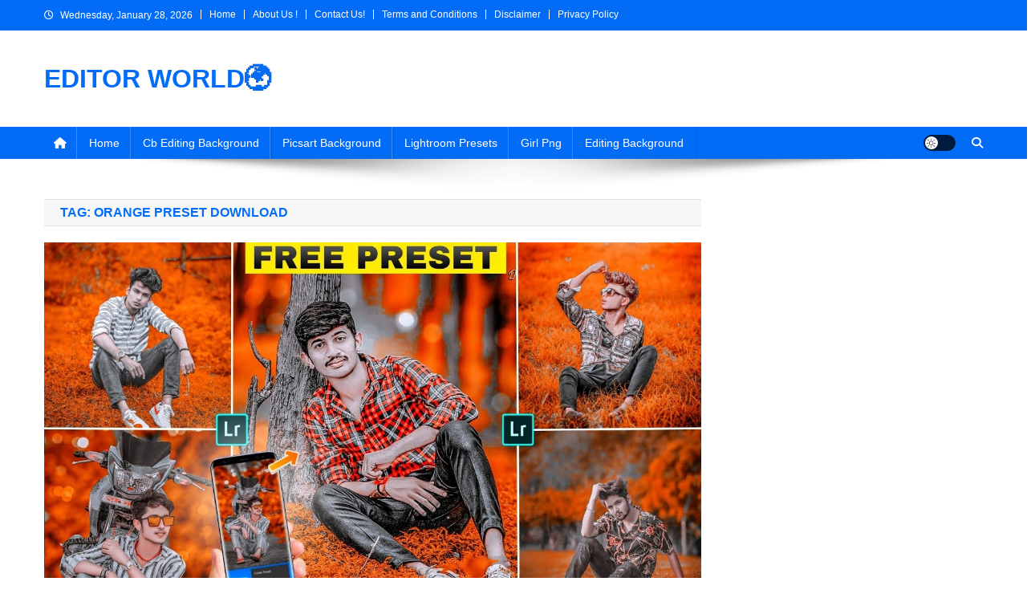

--- FILE ---
content_type: text/html; charset=UTF-8
request_url: https://pabitraeditography.com/tag/orange-preset-download/
body_size: 16167
content:
<!doctype html><html lang="en-US"><head><script data-no-optimize="1">var litespeed_docref=sessionStorage.getItem("litespeed_docref");litespeed_docref&&(Object.defineProperty(document,"referrer",{get:function(){return litespeed_docref}}),sessionStorage.removeItem("litespeed_docref"));</script> <meta charset="UTF-8"><meta name="viewport" content="width=device-width, initial-scale=1"><link rel="profile" href="http://gmpg.org/xfn/11"><meta name='robots' content='index, follow, max-image-preview:large, max-snippet:-1, max-video-preview:-1' /><title>orange preset download Archives - EDITOR WORLD🌍</title><link rel="canonical" href="https://pabitraeditography.com/tag/orange-preset-download/" /><meta property="og:locale" content="en_US" /><meta property="og:type" content="article" /><meta property="og:title" content="orange preset download Archives - EDITOR WORLD🌍" /><meta property="og:url" content="https://pabitraeditography.com/tag/orange-preset-download/" /><meta property="og:site_name" content="EDITOR WORLD🌍" /><meta name="twitter:card" content="summary_large_image" /> <script type="application/ld+json" class="yoast-schema-graph">{"@context":"https://schema.org","@graph":[{"@type":"CollectionPage","@id":"https://pabitraeditography.com/tag/orange-preset-download/","url":"https://pabitraeditography.com/tag/orange-preset-download/","name":"orange preset download Archives - EDITOR WORLD🌍","isPartOf":{"@id":"https://pabitraeditography.com/#website"},"primaryImageOfPage":{"@id":"https://pabitraeditography.com/tag/orange-preset-download/#primaryimage"},"image":{"@id":"https://pabitraeditography.com/tag/orange-preset-download/#primaryimage"},"thumbnailUrl":"https://pabitraeditography.com/wp-content/uploads/2022/05/SOFT-ORANGE-THUMB...-1.jpeg","breadcrumb":{"@id":"https://pabitraeditography.com/tag/orange-preset-download/#breadcrumb"},"inLanguage":"en-US"},{"@type":"ImageObject","inLanguage":"en-US","@id":"https://pabitraeditography.com/tag/orange-preset-download/#primaryimage","url":"https://pabitraeditography.com/wp-content/uploads/2022/05/SOFT-ORANGE-THUMB...-1.jpeg","contentUrl":"https://pabitraeditography.com/wp-content/uploads/2022/05/SOFT-ORANGE-THUMB...-1.jpeg","width":1280,"height":720,"caption":"Lightroom Soft Orange Free Preset Download"},{"@type":"BreadcrumbList","@id":"https://pabitraeditography.com/tag/orange-preset-download/#breadcrumb","itemListElement":[{"@type":"ListItem","position":1,"name":"Home","item":"https://pabitraeditography.com/"},{"@type":"ListItem","position":2,"name":"orange preset download"}]},{"@type":"WebSite","@id":"https://pabitraeditography.com/#website","url":"https://pabitraeditography.com/","name":"EDITOR WORLD🌍","description":"","publisher":{"@id":"https://pabitraeditography.com/#/schema/person/c930667f8ab903bb9c6906bbe260a17b"},"potentialAction":[{"@type":"SearchAction","target":{"@type":"EntryPoint","urlTemplate":"https://pabitraeditography.com/?s={search_term_string}"},"query-input":{"@type":"PropertyValueSpecification","valueRequired":true,"valueName":"search_term_string"}}],"inLanguage":"en-US"},{"@type":["Person","Organization"],"@id":"https://pabitraeditography.com/#/schema/person/c930667f8ab903bb9c6906bbe260a17b","name":"PABITRA","image":{"@type":"ImageObject","inLanguage":"en-US","@id":"https://pabitraeditography.com/#/schema/person/image/","url":"https://pabitraeditography.com/wp-content/uploads/2022/02/PicsArt_05-04-06.44.25-e1644317558794.png","contentUrl":"https://pabitraeditography.com/wp-content/uploads/2022/02/PicsArt_05-04-06.44.25-e1644317558794.png","width":963,"height":853,"caption":"PABITRA"},"logo":{"@id":"https://pabitraeditography.com/#/schema/person/image/"},"sameAs":["https://pabitraeditography.com"]}]}</script> <link rel='dns-prefetch' href='//www.googletagmanager.com' /><link rel='dns-prefetch' href='//fonts.googleapis.com' /><link rel='dns-prefetch' href='//pagead2.googlesyndication.com' /><link rel="alternate" type="application/rss+xml" title="EDITOR WORLD🌍 &raquo; Feed" href="https://pabitraeditography.com/feed/" /><link rel="alternate" type="application/rss+xml" title="EDITOR WORLD🌍 &raquo; Comments Feed" href="https://pabitraeditography.com/comments/feed/" /><link rel="alternate" type="application/rss+xml" title="EDITOR WORLD🌍 &raquo; orange preset download Tag Feed" href="https://pabitraeditography.com/tag/orange-preset-download/feed/" /><style id='wp-img-auto-sizes-contain-inline-css' type='text/css'>img:is([sizes=auto i],[sizes^="auto," i]){contain-intrinsic-size:3000px 1500px}
/*# sourceURL=wp-img-auto-sizes-contain-inline-css */</style><link data-optimized="2" rel="stylesheet" href="https://pabitraeditography.com/wp-content/litespeed/css/b61b3c6f55609dc3198cdde70b56d229.css?ver=2398f" /><style id='wp-block-heading-inline-css' type='text/css'>h1:where(.wp-block-heading).has-background,h2:where(.wp-block-heading).has-background,h3:where(.wp-block-heading).has-background,h4:where(.wp-block-heading).has-background,h5:where(.wp-block-heading).has-background,h6:where(.wp-block-heading).has-background{padding:1.25em 2.375em}h1.has-text-align-left[style*=writing-mode]:where([style*=vertical-lr]),h1.has-text-align-right[style*=writing-mode]:where([style*=vertical-rl]),h2.has-text-align-left[style*=writing-mode]:where([style*=vertical-lr]),h2.has-text-align-right[style*=writing-mode]:where([style*=vertical-rl]),h3.has-text-align-left[style*=writing-mode]:where([style*=vertical-lr]),h3.has-text-align-right[style*=writing-mode]:where([style*=vertical-rl]),h4.has-text-align-left[style*=writing-mode]:where([style*=vertical-lr]),h4.has-text-align-right[style*=writing-mode]:where([style*=vertical-rl]),h5.has-text-align-left[style*=writing-mode]:where([style*=vertical-lr]),h5.has-text-align-right[style*=writing-mode]:where([style*=vertical-rl]),h6.has-text-align-left[style*=writing-mode]:where([style*=vertical-lr]),h6.has-text-align-right[style*=writing-mode]:where([style*=vertical-rl]){rotate:180deg}
/*# sourceURL=https://pabitraeditography.com/wp-includes/blocks/heading/style.min.css */</style><style id='wp-block-paragraph-inline-css' type='text/css'>.is-small-text{font-size:.875em}.is-regular-text{font-size:1em}.is-large-text{font-size:2.25em}.is-larger-text{font-size:3em}.has-drop-cap:not(:focus):first-letter{float:left;font-size:8.4em;font-style:normal;font-weight:100;line-height:.68;margin:.05em .1em 0 0;text-transform:uppercase}body.rtl .has-drop-cap:not(:focus):first-letter{float:none;margin-left:.1em}p.has-drop-cap.has-background{overflow:hidden}:root :where(p.has-background){padding:1.25em 2.375em}:where(p.has-text-color:not(.has-link-color)) a{color:inherit}p.has-text-align-left[style*="writing-mode:vertical-lr"],p.has-text-align-right[style*="writing-mode:vertical-rl"]{rotate:180deg}
/*# sourceURL=https://pabitraeditography.com/wp-includes/blocks/paragraph/style.min.css */</style><style id='wp-block-table-inline-css' type='text/css'>.wp-block-table{overflow-x:auto}.wp-block-table table{border-collapse:collapse;width:100%}.wp-block-table thead{border-bottom:3px solid}.wp-block-table tfoot{border-top:3px solid}.wp-block-table td,.wp-block-table th{border:1px solid;padding:.5em}.wp-block-table .has-fixed-layout{table-layout:fixed;width:100%}.wp-block-table .has-fixed-layout td,.wp-block-table .has-fixed-layout th{word-break:break-word}.wp-block-table.aligncenter,.wp-block-table.alignleft,.wp-block-table.alignright{display:table;width:auto}.wp-block-table.aligncenter td,.wp-block-table.aligncenter th,.wp-block-table.alignleft td,.wp-block-table.alignleft th,.wp-block-table.alignright td,.wp-block-table.alignright th{word-break:break-word}.wp-block-table .has-subtle-light-gray-background-color{background-color:#f3f4f5}.wp-block-table .has-subtle-pale-green-background-color{background-color:#e9fbe5}.wp-block-table .has-subtle-pale-blue-background-color{background-color:#e7f5fe}.wp-block-table .has-subtle-pale-pink-background-color{background-color:#fcf0ef}.wp-block-table.is-style-stripes{background-color:initial;border-collapse:inherit;border-spacing:0}.wp-block-table.is-style-stripes tbody tr:nth-child(odd){background-color:#f0f0f0}.wp-block-table.is-style-stripes.has-subtle-light-gray-background-color tbody tr:nth-child(odd){background-color:#f3f4f5}.wp-block-table.is-style-stripes.has-subtle-pale-green-background-color tbody tr:nth-child(odd){background-color:#e9fbe5}.wp-block-table.is-style-stripes.has-subtle-pale-blue-background-color tbody tr:nth-child(odd){background-color:#e7f5fe}.wp-block-table.is-style-stripes.has-subtle-pale-pink-background-color tbody tr:nth-child(odd){background-color:#fcf0ef}.wp-block-table.is-style-stripes td,.wp-block-table.is-style-stripes th{border-color:#0000}.wp-block-table.is-style-stripes{border-bottom:1px solid #f0f0f0}.wp-block-table .has-border-color td,.wp-block-table .has-border-color th,.wp-block-table .has-border-color tr,.wp-block-table .has-border-color>*{border-color:inherit}.wp-block-table table[style*=border-top-color] tr:first-child,.wp-block-table table[style*=border-top-color] tr:first-child td,.wp-block-table table[style*=border-top-color] tr:first-child th,.wp-block-table table[style*=border-top-color]>*,.wp-block-table table[style*=border-top-color]>* td,.wp-block-table table[style*=border-top-color]>* th{border-top-color:inherit}.wp-block-table table[style*=border-top-color] tr:not(:first-child){border-top-color:initial}.wp-block-table table[style*=border-right-color] td:last-child,.wp-block-table table[style*=border-right-color] th,.wp-block-table table[style*=border-right-color] tr,.wp-block-table table[style*=border-right-color]>*{border-right-color:inherit}.wp-block-table table[style*=border-bottom-color] tr:last-child,.wp-block-table table[style*=border-bottom-color] tr:last-child td,.wp-block-table table[style*=border-bottom-color] tr:last-child th,.wp-block-table table[style*=border-bottom-color]>*,.wp-block-table table[style*=border-bottom-color]>* td,.wp-block-table table[style*=border-bottom-color]>* th{border-bottom-color:inherit}.wp-block-table table[style*=border-bottom-color] tr:not(:last-child){border-bottom-color:initial}.wp-block-table table[style*=border-left-color] td:first-child,.wp-block-table table[style*=border-left-color] th,.wp-block-table table[style*=border-left-color] tr,.wp-block-table table[style*=border-left-color]>*{border-left-color:inherit}.wp-block-table table[style*=border-style] td,.wp-block-table table[style*=border-style] th,.wp-block-table table[style*=border-style] tr,.wp-block-table table[style*=border-style]>*{border-style:inherit}.wp-block-table table[style*=border-width] td,.wp-block-table table[style*=border-width] th,.wp-block-table table[style*=border-width] tr,.wp-block-table table[style*=border-width]>*{border-style:inherit;border-width:inherit}
/*# sourceURL=https://pabitraeditography.com/wp-includes/blocks/table/style.min.css */</style><style id='global-styles-inline-css' type='text/css'>:root{--wp--preset--aspect-ratio--square: 1;--wp--preset--aspect-ratio--4-3: 4/3;--wp--preset--aspect-ratio--3-4: 3/4;--wp--preset--aspect-ratio--3-2: 3/2;--wp--preset--aspect-ratio--2-3: 2/3;--wp--preset--aspect-ratio--16-9: 16/9;--wp--preset--aspect-ratio--9-16: 9/16;--wp--preset--color--black: #000000;--wp--preset--color--cyan-bluish-gray: #abb8c3;--wp--preset--color--white: #ffffff;--wp--preset--color--pale-pink: #f78da7;--wp--preset--color--vivid-red: #cf2e2e;--wp--preset--color--luminous-vivid-orange: #ff6900;--wp--preset--color--luminous-vivid-amber: #fcb900;--wp--preset--color--light-green-cyan: #7bdcb5;--wp--preset--color--vivid-green-cyan: #00d084;--wp--preset--color--pale-cyan-blue: #8ed1fc;--wp--preset--color--vivid-cyan-blue: #0693e3;--wp--preset--color--vivid-purple: #9b51e0;--wp--preset--gradient--vivid-cyan-blue-to-vivid-purple: linear-gradient(135deg,rgb(6,147,227) 0%,rgb(155,81,224) 100%);--wp--preset--gradient--light-green-cyan-to-vivid-green-cyan: linear-gradient(135deg,rgb(122,220,180) 0%,rgb(0,208,130) 100%);--wp--preset--gradient--luminous-vivid-amber-to-luminous-vivid-orange: linear-gradient(135deg,rgb(252,185,0) 0%,rgb(255,105,0) 100%);--wp--preset--gradient--luminous-vivid-orange-to-vivid-red: linear-gradient(135deg,rgb(255,105,0) 0%,rgb(207,46,46) 100%);--wp--preset--gradient--very-light-gray-to-cyan-bluish-gray: linear-gradient(135deg,rgb(238,238,238) 0%,rgb(169,184,195) 100%);--wp--preset--gradient--cool-to-warm-spectrum: linear-gradient(135deg,rgb(74,234,220) 0%,rgb(151,120,209) 20%,rgb(207,42,186) 40%,rgb(238,44,130) 60%,rgb(251,105,98) 80%,rgb(254,248,76) 100%);--wp--preset--gradient--blush-light-purple: linear-gradient(135deg,rgb(255,206,236) 0%,rgb(152,150,240) 100%);--wp--preset--gradient--blush-bordeaux: linear-gradient(135deg,rgb(254,205,165) 0%,rgb(254,45,45) 50%,rgb(107,0,62) 100%);--wp--preset--gradient--luminous-dusk: linear-gradient(135deg,rgb(255,203,112) 0%,rgb(199,81,192) 50%,rgb(65,88,208) 100%);--wp--preset--gradient--pale-ocean: linear-gradient(135deg,rgb(255,245,203) 0%,rgb(182,227,212) 50%,rgb(51,167,181) 100%);--wp--preset--gradient--electric-grass: linear-gradient(135deg,rgb(202,248,128) 0%,rgb(113,206,126) 100%);--wp--preset--gradient--midnight: linear-gradient(135deg,rgb(2,3,129) 0%,rgb(40,116,252) 100%);--wp--preset--font-size--small: 13px;--wp--preset--font-size--medium: 20px;--wp--preset--font-size--large: 36px;--wp--preset--font-size--x-large: 42px;--wp--preset--spacing--20: 0.44rem;--wp--preset--spacing--30: 0.67rem;--wp--preset--spacing--40: 1rem;--wp--preset--spacing--50: 1.5rem;--wp--preset--spacing--60: 2.25rem;--wp--preset--spacing--70: 3.38rem;--wp--preset--spacing--80: 5.06rem;--wp--preset--shadow--natural: 6px 6px 9px rgba(0, 0, 0, 0.2);--wp--preset--shadow--deep: 12px 12px 50px rgba(0, 0, 0, 0.4);--wp--preset--shadow--sharp: 6px 6px 0px rgba(0, 0, 0, 0.2);--wp--preset--shadow--outlined: 6px 6px 0px -3px rgb(255, 255, 255), 6px 6px rgb(0, 0, 0);--wp--preset--shadow--crisp: 6px 6px 0px rgb(0, 0, 0);}:where(.is-layout-flex){gap: 0.5em;}:where(.is-layout-grid){gap: 0.5em;}body .is-layout-flex{display: flex;}.is-layout-flex{flex-wrap: wrap;align-items: center;}.is-layout-flex > :is(*, div){margin: 0;}body .is-layout-grid{display: grid;}.is-layout-grid > :is(*, div){margin: 0;}:where(.wp-block-columns.is-layout-flex){gap: 2em;}:where(.wp-block-columns.is-layout-grid){gap: 2em;}:where(.wp-block-post-template.is-layout-flex){gap: 1.25em;}:where(.wp-block-post-template.is-layout-grid){gap: 1.25em;}.has-black-color{color: var(--wp--preset--color--black) !important;}.has-cyan-bluish-gray-color{color: var(--wp--preset--color--cyan-bluish-gray) !important;}.has-white-color{color: var(--wp--preset--color--white) !important;}.has-pale-pink-color{color: var(--wp--preset--color--pale-pink) !important;}.has-vivid-red-color{color: var(--wp--preset--color--vivid-red) !important;}.has-luminous-vivid-orange-color{color: var(--wp--preset--color--luminous-vivid-orange) !important;}.has-luminous-vivid-amber-color{color: var(--wp--preset--color--luminous-vivid-amber) !important;}.has-light-green-cyan-color{color: var(--wp--preset--color--light-green-cyan) !important;}.has-vivid-green-cyan-color{color: var(--wp--preset--color--vivid-green-cyan) !important;}.has-pale-cyan-blue-color{color: var(--wp--preset--color--pale-cyan-blue) !important;}.has-vivid-cyan-blue-color{color: var(--wp--preset--color--vivid-cyan-blue) !important;}.has-vivid-purple-color{color: var(--wp--preset--color--vivid-purple) !important;}.has-black-background-color{background-color: var(--wp--preset--color--black) !important;}.has-cyan-bluish-gray-background-color{background-color: var(--wp--preset--color--cyan-bluish-gray) !important;}.has-white-background-color{background-color: var(--wp--preset--color--white) !important;}.has-pale-pink-background-color{background-color: var(--wp--preset--color--pale-pink) !important;}.has-vivid-red-background-color{background-color: var(--wp--preset--color--vivid-red) !important;}.has-luminous-vivid-orange-background-color{background-color: var(--wp--preset--color--luminous-vivid-orange) !important;}.has-luminous-vivid-amber-background-color{background-color: var(--wp--preset--color--luminous-vivid-amber) !important;}.has-light-green-cyan-background-color{background-color: var(--wp--preset--color--light-green-cyan) !important;}.has-vivid-green-cyan-background-color{background-color: var(--wp--preset--color--vivid-green-cyan) !important;}.has-pale-cyan-blue-background-color{background-color: var(--wp--preset--color--pale-cyan-blue) !important;}.has-vivid-cyan-blue-background-color{background-color: var(--wp--preset--color--vivid-cyan-blue) !important;}.has-vivid-purple-background-color{background-color: var(--wp--preset--color--vivid-purple) !important;}.has-black-border-color{border-color: var(--wp--preset--color--black) !important;}.has-cyan-bluish-gray-border-color{border-color: var(--wp--preset--color--cyan-bluish-gray) !important;}.has-white-border-color{border-color: var(--wp--preset--color--white) !important;}.has-pale-pink-border-color{border-color: var(--wp--preset--color--pale-pink) !important;}.has-vivid-red-border-color{border-color: var(--wp--preset--color--vivid-red) !important;}.has-luminous-vivid-orange-border-color{border-color: var(--wp--preset--color--luminous-vivid-orange) !important;}.has-luminous-vivid-amber-border-color{border-color: var(--wp--preset--color--luminous-vivid-amber) !important;}.has-light-green-cyan-border-color{border-color: var(--wp--preset--color--light-green-cyan) !important;}.has-vivid-green-cyan-border-color{border-color: var(--wp--preset--color--vivid-green-cyan) !important;}.has-pale-cyan-blue-border-color{border-color: var(--wp--preset--color--pale-cyan-blue) !important;}.has-vivid-cyan-blue-border-color{border-color: var(--wp--preset--color--vivid-cyan-blue) !important;}.has-vivid-purple-border-color{border-color: var(--wp--preset--color--vivid-purple) !important;}.has-vivid-cyan-blue-to-vivid-purple-gradient-background{background: var(--wp--preset--gradient--vivid-cyan-blue-to-vivid-purple) !important;}.has-light-green-cyan-to-vivid-green-cyan-gradient-background{background: var(--wp--preset--gradient--light-green-cyan-to-vivid-green-cyan) !important;}.has-luminous-vivid-amber-to-luminous-vivid-orange-gradient-background{background: var(--wp--preset--gradient--luminous-vivid-amber-to-luminous-vivid-orange) !important;}.has-luminous-vivid-orange-to-vivid-red-gradient-background{background: var(--wp--preset--gradient--luminous-vivid-orange-to-vivid-red) !important;}.has-very-light-gray-to-cyan-bluish-gray-gradient-background{background: var(--wp--preset--gradient--very-light-gray-to-cyan-bluish-gray) !important;}.has-cool-to-warm-spectrum-gradient-background{background: var(--wp--preset--gradient--cool-to-warm-spectrum) !important;}.has-blush-light-purple-gradient-background{background: var(--wp--preset--gradient--blush-light-purple) !important;}.has-blush-bordeaux-gradient-background{background: var(--wp--preset--gradient--blush-bordeaux) !important;}.has-luminous-dusk-gradient-background{background: var(--wp--preset--gradient--luminous-dusk) !important;}.has-pale-ocean-gradient-background{background: var(--wp--preset--gradient--pale-ocean) !important;}.has-electric-grass-gradient-background{background: var(--wp--preset--gradient--electric-grass) !important;}.has-midnight-gradient-background{background: var(--wp--preset--gradient--midnight) !important;}.has-small-font-size{font-size: var(--wp--preset--font-size--small) !important;}.has-medium-font-size{font-size: var(--wp--preset--font-size--medium) !important;}.has-large-font-size{font-size: var(--wp--preset--font-size--large) !important;}.has-x-large-font-size{font-size: var(--wp--preset--font-size--x-large) !important;}
/*# sourceURL=global-styles-inline-css */</style><style id='classic-theme-styles-inline-css' type='text/css'>/*! This file is auto-generated */
.wp-block-button__link{color:#fff;background-color:#32373c;border-radius:9999px;box-shadow:none;text-decoration:none;padding:calc(.667em + 2px) calc(1.333em + 2px);font-size:1.125em}.wp-block-file__button{background:#32373c;color:#fff;text-decoration:none}
/*# sourceURL=/wp-includes/css/classic-themes.min.css */</style><style id='crp-style-thumbs-grid-inline-css' type='text/css'>.crp_related.crp-thumbs-grid ul li a.crp_link {
				grid-template-rows: 100px auto;
			}
			.crp_related.crp-thumbs-grid ul {
				grid-template-columns: repeat(auto-fill, minmax(150px, 1fr));
			}
			
/*# sourceURL=crp-style-thumbs-grid-inline-css */</style> <script type="litespeed/javascript" data-src="https://pabitraeditography.com/wp-includes/js/jquery/jquery.min.js" id="jquery-core-js"></script> <script id="xs_front_main_js-js-extra" type="litespeed/javascript">var rest_config={"rest_url":"https://pabitraeditography.com/wp-json/","nonce":"b87eadfd0d","insta_enabled":""}</script> <script id="xs_social_custom-js-extra" type="litespeed/javascript">var rest_api_conf={"siteurl":"https://pabitraeditography.com","nonce":"b87eadfd0d","root":"https://pabitraeditography.com/wp-json/"};var wsluFrontObj={"resturl":"https://pabitraeditography.com/wp-json/","rest_nonce":"b87eadfd0d"}</script> 
 <script type="litespeed/javascript" data-src="https://www.googletagmanager.com/gtag/js?id=G-FNQ8S7WKSF" id="google_gtagjs-js"></script> <script id="google_gtagjs-js-after" type="litespeed/javascript">window.dataLayer=window.dataLayer||[];function gtag(){dataLayer.push(arguments)}
gtag("set","linker",{"domains":["pabitraeditography.com"]});gtag("js",new Date());gtag("set","developer_id.dZTNiMT",!0);gtag("config","G-FNQ8S7WKSF")</script> <link rel="https://api.w.org/" href="https://pabitraeditography.com/wp-json/" /><link rel="alternate" title="JSON" type="application/json" href="https://pabitraeditography.com/wp-json/wp/v2/tags/384" /><link rel="EditURI" type="application/rsd+xml" title="RSD" href="https://pabitraeditography.com/xmlrpc.php?rsd" /><meta name="generator" content="WordPress 6.9" /><meta name="generator" content="Site Kit by Google 1.171.0" /><script type="litespeed/javascript" data-src='//pl27101958.profitableratecpm.com/61/7e/7a/617e7a101d083d1e72f7e8fc142600b1.js'></script> <script type="litespeed/javascript" data-src='//pl27102071.profitableratecpm.com/47/8a/7d/478a7df1c0f3175525c7e4ce9df57939.js'></script> <meta name="google-adsense-platform-account" content="ca-host-pub-2644536267352236"><meta name="google-adsense-platform-domain" content="sitekit.withgoogle.com"> <script type="litespeed/javascript" data-src="https://pagead2.googlesyndication.com/pagead/js/adsbygoogle.js?client=ca-pub-5550551120965649&amp;host=ca-host-pub-2644536267352236" crossorigin="anonymous"></script> <link rel="icon" href="https://pabitraeditography.com/wp-content/uploads/2023/09/cropped-Picsart_23-09-07_18-04-54-438-32x32.png" sizes="32x32" /><link rel="icon" href="https://pabitraeditography.com/wp-content/uploads/2023/09/cropped-Picsart_23-09-07_18-04-54-438-192x192.png" sizes="192x192" /><link rel="apple-touch-icon" href="https://pabitraeditography.com/wp-content/uploads/2023/09/cropped-Picsart_23-09-07_18-04-54-438-180x180.png" /><meta name="msapplication-TileImage" content="https://pabitraeditography.com/wp-content/uploads/2023/09/cropped-Picsart_23-09-07_18-04-54-438-270x270.png" />
<style type="text/css">.category-button.np-cat-1033 a{background:#026cf7}.category-button.np-cat-1033 a:hover{background:#003ac5}.np-block-title .np-cat-1033{color:#026cf7}.category-button.np-cat-1656 a{background:#026cf7}.category-button.np-cat-1656 a:hover{background:#003ac5}.np-block-title .np-cat-1656{color:#026cf7}.category-button.np-cat-2309 a{background:#026cf7}.category-button.np-cat-2309 a:hover{background:#003ac5}.np-block-title .np-cat-2309{color:#026cf7}.category-button.np-cat-2359 a{background:#00a9e0}.category-button.np-cat-2359 a:hover{background:#0077ae}.np-block-title .np-cat-2359{color:#00a9e0}.category-button.np-cat-1019 a{background:#026cf7}.category-button.np-cat-1019 a:hover{background:#003ac5}.np-block-title .np-cat-1019{color:#026cf7}.category-button.np-cat-633 a{background:#026cf7}.category-button.np-cat-633 a:hover{background:#003ac5}.np-block-title .np-cat-633{color:#026cf7}.category-button.np-cat-1087 a{background:#026cf7}.category-button.np-cat-1087 a:hover{background:#003ac5}.np-block-title .np-cat-1087{color:#026cf7}.category-button.np-cat-2305 a{background:#026cf7}.category-button.np-cat-2305 a:hover{background:#003ac5}.np-block-title .np-cat-2305{color:#026cf7}.category-button.np-cat-2011 a{background:#026cf7}.category-button.np-cat-2011 a:hover{background:#003ac5}.np-block-title .np-cat-2011{color:#026cf7}.category-button.np-cat-704 a{background:#026cf7}.category-button.np-cat-704 a:hover{background:#003ac5}.np-block-title .np-cat-704{color:#026cf7}.category-button.np-cat-73 a{background:#026cf7}.category-button.np-cat-73 a:hover{background:#003ac5}.np-block-title .np-cat-73{color:#026cf7}.category-button.np-cat-2332 a{background:#026cf7}.category-button.np-cat-2332 a:hover{background:#003ac5}.np-block-title .np-cat-2332{color:#026cf7}.category-button.np-cat-1327 a{background:#026cf7}.category-button.np-cat-1327 a:hover{background:#003ac5}.np-block-title .np-cat-1327{color:#026cf7}.category-button.np-cat-72 a{background:#026cf7}.category-button.np-cat-72 a:hover{background:#003ac5}.np-block-title .np-cat-72{color:#026cf7}.category-button.np-cat-369 a{background:#026cf7}.category-button.np-cat-369 a:hover{background:#003ac5}.np-block-title .np-cat-369{color:#026cf7}.category-button.np-cat-1221 a{background:#026cf7}.category-button.np-cat-1221 a:hover{background:#003ac5}.np-block-title .np-cat-1221{color:#026cf7}.category-button.np-cat-1058 a{background:#026cf7}.category-button.np-cat-1058 a:hover{background:#003ac5}.np-block-title .np-cat-1058{color:#026cf7}.category-button.np-cat-891 a{background:#026cf7}.category-button.np-cat-891 a:hover{background:#003ac5}.np-block-title .np-cat-891{color:#026cf7}.category-button.np-cat-286 a{background:#026cf7}.category-button.np-cat-286 a:hover{background:#003ac5}.np-block-title .np-cat-286{color:#026cf7}.category-button.np-cat-455 a{background:#026cf7}.category-button.np-cat-455 a:hover{background:#003ac5}.np-block-title .np-cat-455{color:#026cf7}.category-button.np-cat-313 a{background:#026cf7}.category-button.np-cat-313 a:hover{background:#003ac5}.np-block-title .np-cat-313{color:#026cf7}.category-button.np-cat-1571 a{background:#026cf7}.category-button.np-cat-1571 a:hover{background:#003ac5}.np-block-title .np-cat-1571{color:#026cf7}.category-button.np-cat-2244 a{background:#026cf7}.category-button.np-cat-2244 a:hover{background:#003ac5}.np-block-title .np-cat-2244{color:#026cf7}.category-button.np-cat-155 a{background:#026cf7}.category-button.np-cat-155 a:hover{background:#003ac5}.np-block-title .np-cat-155{color:#026cf7}.category-button.np-cat-2325 a{background:#026cf7}.category-button.np-cat-2325 a:hover{background:#003ac5}.np-block-title .np-cat-2325{color:#026cf7}.category-button.np-cat-542 a{background:#026cf7}.category-button.np-cat-542 a:hover{background:#003ac5}.np-block-title .np-cat-542{color:#026cf7}.category-button.np-cat-266 a{background:#026cf7}.category-button.np-cat-266 a:hover{background:#003ac5}.np-block-title .np-cat-266{color:#026cf7}.category-button.np-cat-2282 a{background:#026cf7}.category-button.np-cat-2282 a:hover{background:#003ac5}.np-block-title .np-cat-2282{color:#026cf7}.category-button.np-cat-1010 a{background:#026cf7}.category-button.np-cat-1010 a:hover{background:#003ac5}.np-block-title .np-cat-1010{color:#026cf7}.category-button.np-cat-75 a{background:#026cf7}.category-button.np-cat-75 a:hover{background:#003ac5}.np-block-title .np-cat-75{color:#026cf7}.category-button.np-cat-71 a{background:#026cf7}.category-button.np-cat-71 a:hover{background:#003ac5}.np-block-title .np-cat-71{color:#026cf7}.category-button.np-cat-2298 a{background:#026cf7}.category-button.np-cat-2298 a:hover{background:#003ac5}.np-block-title .np-cat-2298{color:#026cf7}.category-button.np-cat-171 a{background:#026cf7}.category-button.np-cat-171 a:hover{background:#003ac5}.np-block-title .np-cat-171{color:#026cf7}.category-button.np-cat-899 a{background:#026cf7}.category-button.np-cat-899 a:hover{background:#003ac5}.np-block-title .np-cat-899{color:#026cf7}.category-button.np-cat-1634 a{background:#026cf7}.category-button.np-cat-1634 a:hover{background:#003ac5}.np-block-title .np-cat-1634{color:#026cf7}.category-button.np-cat-1505 a{background:#026cf7}.category-button.np-cat-1505 a:hover{background:#003ac5}.np-block-title .np-cat-1505{color:#026cf7}.category-button.np-cat-1145 a{background:#026cf7}.category-button.np-cat-1145 a:hover{background:#003ac5}.np-block-title .np-cat-1145{color:#026cf7}.category-button.np-cat-1441 a{background:#026cf7}.category-button.np-cat-1441 a:hover{background:#003ac5}.np-block-title .np-cat-1441{color:#026cf7}.category-button.np-cat-2253 a{background:#026cf7}.category-button.np-cat-2253 a:hover{background:#003ac5}.np-block-title .np-cat-2253{color:#026cf7}.category-button.np-cat-74 a{background:#026cf7}.category-button.np-cat-74 a:hover{background:#003ac5}.np-block-title .np-cat-74{color:#026cf7}.category-button.np-cat-175 a{background:#026cf7}.category-button.np-cat-175 a:hover{background:#003ac5}.np-block-title .np-cat-175{color:#026cf7}.category-button.np-cat-1031 a{background:#00a9e0}.category-button.np-cat-1031 a:hover{background:#0077ae}.np-block-title .np-cat-1031{color:#00a9e0}.category-button.np-cat-2284 a{background:#026cf7}.category-button.np-cat-2284 a:hover{background:#003ac5}.np-block-title .np-cat-2284{color:#026cf7}.category-button.np-cat-1741 a{background:#026cf7}.category-button.np-cat-1741 a:hover{background:#003ac5}.np-block-title .np-cat-1741{color:#026cf7}.category-button.np-cat-132 a{background:#026cf7}.category-button.np-cat-132 a:hover{background:#003ac5}.np-block-title .np-cat-132{color:#026cf7}.category-button.np-cat-2235 a{background:#026cf7}.category-button.np-cat-2235 a:hover{background:#003ac5}.np-block-title .np-cat-2235{color:#026cf7}.category-button.np-cat-278 a{background:#026cf7}.category-button.np-cat-278 a:hover{background:#003ac5}.np-block-title .np-cat-278{color:#026cf7}.category-button.np-cat-393 a{background:#026cf7}.category-button.np-cat-393 a:hover{background:#003ac5}.np-block-title .np-cat-393{color:#026cf7}.category-button.np-cat-1 a{background:#026cf7}.category-button.np-cat-1 a:hover{background:#003ac5}.np-block-title .np-cat-1{color:#026cf7}.category-button.np-cat-1664 a{background:#026cf7}.category-button.np-cat-1664 a:hover{background:#003ac5}.np-block-title .np-cat-1664{color:#026cf7}.category-button.np-cat-2262 a{background:#026cf7}.category-button.np-cat-2262 a:hover{background:#003ac5}.np-block-title .np-cat-2262{color:#026cf7}.category-button.np-cat-1730 a{background:#026cf7}.category-button.np-cat-1730 a:hover{background:#003ac5}.np-block-title .np-cat-1730{color:#026cf7}.navigation .nav-links a,.bttn,button,input[type='button'],input[type='reset'],input[type='submit'],.navigation .nav-links a:hover,.bttn:hover,button,input[type='button']:hover,input[type='reset']:hover,input[type='submit']:hover,.widget_search .search-submit,.edit-link .post-edit-link,.reply .comment-reply-link,.np-top-header-wrap,.np-header-menu-wrapper,#site-navigation ul.sub-menu,#site-navigation ul.children,.np-header-menu-wrapper::before,.np-header-menu-wrapper::after,.np-header-search-wrapper .search-form-main .search-submit,.news_portal_slider .lSAction > a:hover,.news_portal_default_tabbed ul.widget-tabs li,.np-full-width-title-nav-wrap .carousel-nav-action .carousel-controls:hover,.news_portal_social_media .social-link a,.np-archive-more .np-button:hover,.error404 .page-title,#np-scrollup,.news_portal_featured_slider .slider-posts .lSAction > a:hover,div.wpforms-container-full .wpforms-form input[type='submit'],div.wpforms-container-full .wpforms-form button[type='submit'],div.wpforms-container-full .wpforms-form .wpforms-page-button,div.wpforms-container-full .wpforms-form input[type='submit']:hover,div.wpforms-container-full .wpforms-form button[type='submit']:hover,div.wpforms-container-full .wpforms-form .wpforms-page-button:hover,.widget.widget_tag_cloud a:hover{background:#026cf7}
.home .np-home-icon a,.np-home-icon a:hover,#site-navigation ul li:hover > a,#site-navigation ul li.current-menu-item > a,#site-navigation ul li.current_page_item > a,#site-navigation ul li.current-menu-ancestor > a,#site-navigation ul li.focus > a,.news_portal_default_tabbed ul.widget-tabs li.ui-tabs-active,.news_portal_default_tabbed ul.widget-tabs li:hover,.menu-toggle:hover,.menu-toggle:focus{background:#003ac5}
.np-header-menu-block-wrap::before,.np-header-menu-block-wrap::after{border-right-color:#003ac5}
a,a:hover,a:focus,a:active,.widget a:hover,.widget a:hover::before,.widget li:hover::before,.entry-footer a:hover,.comment-author .fn .url:hover,#cancel-comment-reply-link,#cancel-comment-reply-link:before,.logged-in-as a,.np-slide-content-wrap .post-title a:hover,#top-footer .widget a:hover,#top-footer .widget a:hover:before,#top-footer .widget li:hover:before,.news_portal_featured_posts .np-single-post .np-post-content .np-post-title a:hover,.news_portal_fullwidth_posts .np-single-post .np-post-title a:hover,.news_portal_block_posts .layout3 .np-primary-block-wrap .np-single-post .np-post-title a:hover,.news_portal_featured_posts .layout2 .np-single-post-wrap .np-post-content .np-post-title a:hover,.np-block-title,.widget-title,.page-header .page-title,.np-related-title,.np-post-meta span:hover,.np-post-meta span a:hover,.news_portal_featured_posts .layout2 .np-single-post-wrap .np-post-content .np-post-meta span:hover,.news_portal_featured_posts .layout2 .np-single-post-wrap .np-post-content .np-post-meta span a:hover,.np-post-title.small-size a:hover,#footer-navigation ul li a:hover,.entry-title a:hover,.entry-meta span a:hover,.entry-meta span:hover,.np-post-meta span:hover,.np-post-meta span a:hover,.news_portal_featured_posts .np-single-post-wrap .np-post-content .np-post-meta span:hover,.news_portal_featured_posts .np-single-post-wrap .np-post-content .np-post-meta span a:hover,.news_portal_featured_slider .featured-posts .np-single-post .np-post-content .np-post-title a:hover{color:#026cf7}
.site-mode--dark .news_portal_featured_posts .np-single-post-wrap .np-post-content .np-post-title a:hover,.site-mode--dark .np-post-title.large-size a:hover,.site-mode--dark .np-post-title.small-size a:hover,.site-mode--dark .news-ticker-title>a:hover,.site-mode--dark .np-archive-post-content-wrapper .entry-title a:hover,.site-mode--dark h1.entry-title:hover,.site-mode--dark .news_portal_block_posts .layout4 .np-post-title a:hover{color:#026cf7}
.navigation .nav-links a,.bttn,button,input[type='button'],input[type='reset'],input[type='submit'],.widget_search .search-submit,.np-archive-more .np-button:hover,.widget.widget_tag_cloud a:hover{border-color:#026cf7}
.comment-list .comment-body,.np-header-search-wrapper .search-form-main{border-top-color:#026cf7}
.np-header-search-wrapper .search-form-main:before{border-bottom-color:#026cf7}
@media (max-width:768px){#site-navigation,.main-small-navigation li.current-menu-item > .sub-toggle i{background:#026cf7 !important}}
.news-portal-wave .np-rect,.news-portal-three-bounce .np-child,.news-portal-folding-cube .np-cube:before{background-color:#026cf7}
.site-title a,.site-description{color:#026cf7}</style></head><body class="archive tag tag-orange-preset-download tag-384 wp-theme-news-portal post-image-above-header post-image-aligned-center sticky-menu-fade hfeed right-sidebar fullwidth_layout archive-classic site-mode--light"><div id="page" class="site"><a class="skip-link screen-reader-text" href="#content">Skip to content</a><div class="np-top-header-wrap"><div class="mt-container"><div class="np-top-left-section-wrapper"><div class="date-section">Wednesday, January 28, 2026</div><nav id="top-navigation" class="top-navigation" role="navigation"><div class="menu-tielabs-secondry-menu-container"><ul id="top-menu" class="menu"><li id="menu-item-11493" class="menu-item menu-item-type-custom menu-item-object-custom menu-item-home menu-item-11493"><a href="https://pabitraeditography.com/">Home</a></li><li id="menu-item-2278" class="menu-item menu-item-type-post_type menu-item-object-page menu-item-2278"><a href="https://pabitraeditography.com/about-us/">About Us !</a></li><li id="menu-item-2098" class="menu-item menu-item-type-post_type menu-item-object-page menu-item-2098"><a href="https://pabitraeditography.com/contact-us/">Contact Us!</a></li><li id="menu-item-2099" class="menu-item menu-item-type-post_type menu-item-object-page menu-item-2099"><a href="https://pabitraeditography.com/terms-of-services/">Terms and Conditions</a></li><li id="menu-item-2100" class="menu-item menu-item-type-post_type menu-item-object-page menu-item-2100"><a href="https://pabitraeditography.com/disclaimer/">Disclaimer</a></li><li id="menu-item-10449" class="menu-item menu-item-type-post_type menu-item-object-page menu-item-privacy-policy menu-item-10449"><a rel="privacy-policy" href="https://pabitraeditography.com/privacy-policy/">Privacy Policy</a></li></ul></div></nav></div><div class="np-top-right-section-wrapper"></div></div></div><header id="masthead" class="site-header" role="banner"><div class="np-logo-section-wrapper"><div class="mt-container"><div class="site-branding"><p class="site-title"><a href="https://pabitraeditography.com/" rel="home">EDITOR WORLD🌍</a></p></div><div class="np-header-ads-area"></div></div></div><div id="np-menu-wrap" class="np-header-menu-wrapper"><div class="np-header-menu-block-wrap"><div class="mt-container"><div class="np-home-icon">
<a href="https://pabitraeditography.com/" rel="home"> <i class="fa fa-home"> </i> </a></div><div class="mt-header-menu-wrap">
<a href="javascript:void(0)" class="menu-toggle hide"><i class="fa fa-navicon"> </i> </a><nav id="site-navigation" class="main-navigation" role="navigation"><div class="menu-tielabs-main-menu-container"><ul id="primary-menu" class="menu"><li id="menu-item-1619" class="menu-item menu-item-type-post_type menu-item-object-page current_page_parent menu-item-1619"><a href="https://pabitraeditography.com/latest-editing-backgrounds-and-pngs/">Home</a></li><li id="menu-item-1555" class="menu-item menu-item-type-taxonomy menu-item-object-category menu-item-1555"><a href="https://pabitraeditography.com/category/backgrounds/">Cb Editing Background</a></li><li id="menu-item-1556" class="menu-item menu-item-type-taxonomy menu-item-object-category menu-item-1556"><a href="https://pabitraeditography.com/category/editing/">Picsart Background</a></li><li id="menu-item-1557" class="menu-item menu-item-type-taxonomy menu-item-object-category menu-item-1557"><a href="https://pabitraeditography.com/category/picsart/">Lightroom Presets</a></li><li id="menu-item-6428" class="menu-item menu-item-type-taxonomy menu-item-object-category menu-item-6428"><a href="https://pabitraeditography.com/category/girl-png/">Girl Png</a></li><li id="menu-item-6429" class="menu-item menu-item-type-taxonomy menu-item-object-category menu-item-6429"><a href="https://pabitraeditography.com/category/background/">Editing Background</a></li></ul></div></nav></div><div class="np-icon-elements-wrapper"><div id="np-site-mode-wrap" class="np-icon-elements">
<a id="mode-switcher" class="light-mode" data-site-mode="light-mode" href="#">
<span class="site-mode-icon">site mode button</span>
</a></div><div class="np-header-search-wrapper">
<span class="search-main"><a href="javascript:void(0)"><i class="fa fa-search"></i></a></span><div class="search-form-main np-clearfix"><form role="search" method="get" class="search-form" action="https://pabitraeditography.com/">
<label>
<span class="screen-reader-text">Search for:</span>
<input type="search" class="search-field" placeholder="Search &hellip;" value="" name="s" />
</label>
<input type="submit" class="search-submit" value="Search" /></form></div></div></div></div></div></div></header><div id="content" class="site-content"><div class="mt-container"><div class="mt-archive-content-wrapper"><div id="primary" class="content-area"><main id="main" class="site-main" role="main"><header class="page-header"><h1 class="page-title">Tag: <span>orange preset download</span></h1></header><article id="post-2530" class="post-2530 post type-post status-publish format-standard has-post-thumbnail hentry category-picsart tag-lightroom-orange-preset tag-lightroom-orange-preset-free-download tag-lightroom-preset-free-download tag-lightroom-soft-orange-free-preset-download tag-lightroom-soft-orange-preset tag-lightroom-soft-orange-preset-free-download tag-loghtroom-preset-dng tag-orange-preset-download tag-orangr-and-teal-presets-for-lightroom-mobile tag-pabitra-editography tag-pabitra-editography-preset"><div class="np-article-thumb">
<a href="https://pabitraeditography.com/lightroom-soft-orange-free-preset-download-pabitra-editography/">
<img data-lazyloaded="1" src="[data-uri]" width="1280" height="720" data-src="https://pabitraeditography.com/wp-content/uploads/2022/05/SOFT-ORANGE-THUMB...-1.jpeg" class="attachment-full size-full wp-post-image" alt="Lightroom Soft Orange Free Preset Download" decoding="async" fetchpriority="high" data-srcset="https://pabitraeditography.com/wp-content/uploads/2022/05/SOFT-ORANGE-THUMB...-1.jpeg 1280w, https://pabitraeditography.com/wp-content/uploads/2022/05/SOFT-ORANGE-THUMB...-1-300x169.jpeg 300w, https://pabitraeditography.com/wp-content/uploads/2022/05/SOFT-ORANGE-THUMB...-1-1024x576.jpeg 1024w, https://pabitraeditography.com/wp-content/uploads/2022/05/SOFT-ORANGE-THUMB...-1-768x432.jpeg 768w, https://pabitraeditography.com/wp-content/uploads/2022/05/SOFT-ORANGE-THUMB...-1-390x220.jpeg 390w" data-sizes="(max-width: 1280px) 100vw, 1280px" />		</a></div><div class="np-archive-post-content-wrapper"><header class="entry-header"><h2 class="entry-title"><a href="https://pabitraeditography.com/lightroom-soft-orange-free-preset-download-pabitra-editography/" rel="bookmark">Lightroom Soft Orange Free Preset Download &#8211; PABITRA EDITOGRAPHY</a></h2><div class="entry-meta">
<span class="posted-on"><a href="https://pabitraeditography.com/lightroom-soft-orange-free-preset-download-pabitra-editography/" rel="bookmark"><time class="entry-date published" datetime="2025-07-01T22:15:28+05:30">July 1, 2025</time><time class="updated" datetime="2025-07-01T22:15:31+05:30">July 1, 2025</time></a></span><span class="byline"><span class="author vcard"><a class="url fn n" href="https://pabitraeditography.com/author/websiteeditographygmail-com/">PABITRA</a></span></span><span class="comments-link"><a href="https://pabitraeditography.com/lightroom-soft-orange-free-preset-download-pabitra-editography/#respond">Leave a Comment<span class="screen-reader-text"> on Lightroom Soft Orange Free Preset Download &#8211; PABITRA EDITOGRAPHY</span></a></span></div></header><div class="entry-content"><p>Hello friends I&#8217;m Pabitra from PABITRA EDITOGRAPHY &amp; welcome to my website. I Upload photo editing tutorials on my YouTube channel. Today I&#8217;m going to &#8230;</p><p class="read-more-container"><a title="Lightroom Soft Orange Free Preset Download &#8211; PABITRA EDITOGRAPHY" class="read-more button" href="https://pabitraeditography.com/lightroom-soft-orange-free-preset-download-pabitra-editography/#more-2530" aria-label="More on Lightroom Soft Orange Free Preset Download &#8211; PABITRA EDITOGRAPHY">Read more</a></p>
<span class="np-archive-more"><a href="https://pabitraeditography.com/lightroom-soft-orange-free-preset-download-pabitra-editography/" class="np-button"><i class="fa fa-arrow-circle-right"></i>Continue Reading</a></span></div><footer class="entry-footer"></footer></div></article><article id="post-7538" class="post-7538 post type-post status-publish format-standard has-post-thumbnail hentry category-picsart tag-adobe-lightroom-information-in-hindi-aqua-and-orange-preset-download tag-best-preset tag-lightroom-orange-preset tag-lightroom-orange-preset-download tag-moody-orange-preset tag-moody-orange-preset-download tag-orange-preset-download tag-pabitra-editography tag-photo-editing-app tag-preset-lightroom-vintage"><div class="np-article-thumb">
<a href="https://pabitraeditography.com/moody-orange-preset/">
<img data-lazyloaded="1" src="[data-uri]" width="1280" height="720" data-src="https://pabitraeditography.com/wp-content/uploads/2025/11/moody-orange-preset2.jpg" class="attachment-full size-full wp-post-image" alt="moody orange preset" decoding="async" data-srcset="https://pabitraeditography.com/wp-content/uploads/2025/11/moody-orange-preset2.jpg 1280w, https://pabitraeditography.com/wp-content/uploads/2025/11/moody-orange-preset2-300x169.jpg 300w, https://pabitraeditography.com/wp-content/uploads/2025/11/moody-orange-preset2-1024x576.jpg 1024w, https://pabitraeditography.com/wp-content/uploads/2025/11/moody-orange-preset2-768x432.jpg 768w, https://pabitraeditography.com/wp-content/uploads/2025/11/moody-orange-preset2-390x220.jpg 390w" data-sizes="(max-width: 1280px) 100vw, 1280px" />		</a></div><div class="np-archive-post-content-wrapper"><header class="entry-header"><h2 class="entry-title"><a href="https://pabitraeditography.com/moody-orange-preset/" rel="bookmark">Moody Orange Preset Download Free Lightroom &#8211; PABITRA EDITOGRAPHY</a></h2><div class="entry-meta">
<span class="posted-on"><a href="https://pabitraeditography.com/moody-orange-preset/" rel="bookmark"><time class="entry-date published" datetime="2022-11-18T09:31:00+05:30">November 18, 2022</time><time class="updated" datetime="2022-11-18T09:35:19+05:30">November 18, 2022</time></a></span><span class="byline"><span class="author vcard"><a class="url fn n" href="https://pabitraeditography.com/author/websiteeditographygmail-com/">PABITRA</a></span></span><span class="comments-link"><a href="https://pabitraeditography.com/moody-orange-preset/#respond">Leave a Comment<span class="screen-reader-text"> on Moody Orange Preset Download Free Lightroom &#8211; PABITRA EDITOGRAPHY</span></a></span></div></header><div class="entry-content"><p>Moody Orange Preset Download Free Lightroom &#8211; Hello friends I&#8217;m Pabitra from PABITRA EDITOGRAPHY &amp; welcome to my website. I Upload photo editing tutorials on &#8230;</p><p class="read-more-container"><a title="Moody Orange Preset Download Free Lightroom &#8211; PABITRA EDITOGRAPHY" class="read-more button" href="https://pabitraeditography.com/moody-orange-preset/#more-7538" aria-label="More on Moody Orange Preset Download Free Lightroom &#8211; PABITRA EDITOGRAPHY">Read more</a></p>
<span class="np-archive-more"><a href="https://pabitraeditography.com/moody-orange-preset/" class="np-button"><i class="fa fa-arrow-circle-right"></i>Continue Reading</a></span></div><footer class="entry-footer"></footer></div></article></main></div></div></div></div><footer id="colophon" class="site-footer" role="contentinfo"><div class="bottom-footer np-clearfix"><div class="mt-container"><div class="site-info">
<span class="np-copyright-text">
© 2025 PABITRA EDITOGRAPHY			</span>
<span class="sep"> | </span>
Theme: News Portal by <a href="https://mysterythemes.com/" rel="nofollow" target="_blank">Mystery Themes</a>.</div><nav id="footer-navigation" class="footer-navigation" role="navigation"><div class="menu-tielabs-secondry-menu-container"><ul id="footer-menu" class="menu"><li class="menu-item menu-item-type-custom menu-item-object-custom menu-item-home menu-item-11493"><a href="https://pabitraeditography.com/">Home</a></li><li class="menu-item menu-item-type-post_type menu-item-object-page menu-item-2278"><a href="https://pabitraeditography.com/about-us/">About Us !</a></li><li class="menu-item menu-item-type-post_type menu-item-object-page menu-item-2098"><a href="https://pabitraeditography.com/contact-us/">Contact Us!</a></li><li class="menu-item menu-item-type-post_type menu-item-object-page menu-item-2099"><a href="https://pabitraeditography.com/terms-of-services/">Terms and Conditions</a></li><li class="menu-item menu-item-type-post_type menu-item-object-page menu-item-2100"><a href="https://pabitraeditography.com/disclaimer/">Disclaimer</a></li><li class="menu-item menu-item-type-post_type menu-item-object-page menu-item-privacy-policy menu-item-10449"><a rel="privacy-policy" href="https://pabitraeditography.com/privacy-policy/">Privacy Policy</a></li></ul></div></nav></div></div></footer><div id="np-scrollup" class="animated arrow-hide"><i class="fa fa-chevron-up"></i></div></div> <script type="speculationrules">{"prefetch":[{"source":"document","where":{"and":[{"href_matches":"/*"},{"not":{"href_matches":["/wp-*.php","/wp-admin/*","/wp-content/uploads/*","/wp-content/*","/wp-content/plugins/*","/wp-content/themes/news-portal/*","/*\\?(.+)"]}},{"not":{"selector_matches":"a[rel~=\"nofollow\"]"}},{"not":{"selector_matches":".no-prefetch, .no-prefetch a"}}]},"eagerness":"conservative"}]}</script> <script id="news-portal-custom-script-js-extra" type="litespeed/javascript">var mtObject={"menu_sticky":"true","inner_sticky":"true","front_sticky":"true"}</script> <script data-no-optimize="1">window.lazyLoadOptions=Object.assign({},{threshold:300},window.lazyLoadOptions||{});!function(t,e){"object"==typeof exports&&"undefined"!=typeof module?module.exports=e():"function"==typeof define&&define.amd?define(e):(t="undefined"!=typeof globalThis?globalThis:t||self).LazyLoad=e()}(this,function(){"use strict";function e(){return(e=Object.assign||function(t){for(var e=1;e<arguments.length;e++){var n,a=arguments[e];for(n in a)Object.prototype.hasOwnProperty.call(a,n)&&(t[n]=a[n])}return t}).apply(this,arguments)}function o(t){return e({},at,t)}function l(t,e){return t.getAttribute(gt+e)}function c(t){return l(t,vt)}function s(t,e){return function(t,e,n){e=gt+e;null!==n?t.setAttribute(e,n):t.removeAttribute(e)}(t,vt,e)}function i(t){return s(t,null),0}function r(t){return null===c(t)}function u(t){return c(t)===_t}function d(t,e,n,a){t&&(void 0===a?void 0===n?t(e):t(e,n):t(e,n,a))}function f(t,e){et?t.classList.add(e):t.className+=(t.className?" ":"")+e}function _(t,e){et?t.classList.remove(e):t.className=t.className.replace(new RegExp("(^|\\s+)"+e+"(\\s+|$)")," ").replace(/^\s+/,"").replace(/\s+$/,"")}function g(t){return t.llTempImage}function v(t,e){!e||(e=e._observer)&&e.unobserve(t)}function b(t,e){t&&(t.loadingCount+=e)}function p(t,e){t&&(t.toLoadCount=e)}function n(t){for(var e,n=[],a=0;e=t.children[a];a+=1)"SOURCE"===e.tagName&&n.push(e);return n}function h(t,e){(t=t.parentNode)&&"PICTURE"===t.tagName&&n(t).forEach(e)}function a(t,e){n(t).forEach(e)}function m(t){return!!t[lt]}function E(t){return t[lt]}function I(t){return delete t[lt]}function y(e,t){var n;m(e)||(n={},t.forEach(function(t){n[t]=e.getAttribute(t)}),e[lt]=n)}function L(a,t){var o;m(a)&&(o=E(a),t.forEach(function(t){var e,n;e=a,(t=o[n=t])?e.setAttribute(n,t):e.removeAttribute(n)}))}function k(t,e,n){f(t,e.class_loading),s(t,st),n&&(b(n,1),d(e.callback_loading,t,n))}function A(t,e,n){n&&t.setAttribute(e,n)}function O(t,e){A(t,rt,l(t,e.data_sizes)),A(t,it,l(t,e.data_srcset)),A(t,ot,l(t,e.data_src))}function w(t,e,n){var a=l(t,e.data_bg_multi),o=l(t,e.data_bg_multi_hidpi);(a=nt&&o?o:a)&&(t.style.backgroundImage=a,n=n,f(t=t,(e=e).class_applied),s(t,dt),n&&(e.unobserve_completed&&v(t,e),d(e.callback_applied,t,n)))}function x(t,e){!e||0<e.loadingCount||0<e.toLoadCount||d(t.callback_finish,e)}function M(t,e,n){t.addEventListener(e,n),t.llEvLisnrs[e]=n}function N(t){return!!t.llEvLisnrs}function z(t){if(N(t)){var e,n,a=t.llEvLisnrs;for(e in a){var o=a[e];n=e,o=o,t.removeEventListener(n,o)}delete t.llEvLisnrs}}function C(t,e,n){var a;delete t.llTempImage,b(n,-1),(a=n)&&--a.toLoadCount,_(t,e.class_loading),e.unobserve_completed&&v(t,n)}function R(i,r,c){var l=g(i)||i;N(l)||function(t,e,n){N(t)||(t.llEvLisnrs={});var a="VIDEO"===t.tagName?"loadeddata":"load";M(t,a,e),M(t,"error",n)}(l,function(t){var e,n,a,o;n=r,a=c,o=u(e=i),C(e,n,a),f(e,n.class_loaded),s(e,ut),d(n.callback_loaded,e,a),o||x(n,a),z(l)},function(t){var e,n,a,o;n=r,a=c,o=u(e=i),C(e,n,a),f(e,n.class_error),s(e,ft),d(n.callback_error,e,a),o||x(n,a),z(l)})}function T(t,e,n){var a,o,i,r,c;t.llTempImage=document.createElement("IMG"),R(t,e,n),m(c=t)||(c[lt]={backgroundImage:c.style.backgroundImage}),i=n,r=l(a=t,(o=e).data_bg),c=l(a,o.data_bg_hidpi),(r=nt&&c?c:r)&&(a.style.backgroundImage='url("'.concat(r,'")'),g(a).setAttribute(ot,r),k(a,o,i)),w(t,e,n)}function G(t,e,n){var a;R(t,e,n),a=e,e=n,(t=Et[(n=t).tagName])&&(t(n,a),k(n,a,e))}function D(t,e,n){var a;a=t,(-1<It.indexOf(a.tagName)?G:T)(t,e,n)}function S(t,e,n){var a;t.setAttribute("loading","lazy"),R(t,e,n),a=e,(e=Et[(n=t).tagName])&&e(n,a),s(t,_t)}function V(t){t.removeAttribute(ot),t.removeAttribute(it),t.removeAttribute(rt)}function j(t){h(t,function(t){L(t,mt)}),L(t,mt)}function F(t){var e;(e=yt[t.tagName])?e(t):m(e=t)&&(t=E(e),e.style.backgroundImage=t.backgroundImage)}function P(t,e){var n;F(t),n=e,r(e=t)||u(e)||(_(e,n.class_entered),_(e,n.class_exited),_(e,n.class_applied),_(e,n.class_loading),_(e,n.class_loaded),_(e,n.class_error)),i(t),I(t)}function U(t,e,n,a){var o;n.cancel_on_exit&&(c(t)!==st||"IMG"===t.tagName&&(z(t),h(o=t,function(t){V(t)}),V(o),j(t),_(t,n.class_loading),b(a,-1),i(t),d(n.callback_cancel,t,e,a)))}function $(t,e,n,a){var o,i,r=(i=t,0<=bt.indexOf(c(i)));s(t,"entered"),f(t,n.class_entered),_(t,n.class_exited),o=t,i=a,n.unobserve_entered&&v(o,i),d(n.callback_enter,t,e,a),r||D(t,n,a)}function q(t){return t.use_native&&"loading"in HTMLImageElement.prototype}function H(t,o,i){t.forEach(function(t){return(a=t).isIntersecting||0<a.intersectionRatio?$(t.target,t,o,i):(e=t.target,n=t,a=o,t=i,void(r(e)||(f(e,a.class_exited),U(e,n,a,t),d(a.callback_exit,e,n,t))));var e,n,a})}function B(e,n){var t;tt&&!q(e)&&(n._observer=new IntersectionObserver(function(t){H(t,e,n)},{root:(t=e).container===document?null:t.container,rootMargin:t.thresholds||t.threshold+"px"}))}function J(t){return Array.prototype.slice.call(t)}function K(t){return t.container.querySelectorAll(t.elements_selector)}function Q(t){return c(t)===ft}function W(t,e){return e=t||K(e),J(e).filter(r)}function X(e,t){var n;(n=K(e),J(n).filter(Q)).forEach(function(t){_(t,e.class_error),i(t)}),t.update()}function t(t,e){var n,a,t=o(t);this._settings=t,this.loadingCount=0,B(t,this),n=t,a=this,Y&&window.addEventListener("online",function(){X(n,a)}),this.update(e)}var Y="undefined"!=typeof window,Z=Y&&!("onscroll"in window)||"undefined"!=typeof navigator&&/(gle|ing|ro)bot|crawl|spider/i.test(navigator.userAgent),tt=Y&&"IntersectionObserver"in window,et=Y&&"classList"in document.createElement("p"),nt=Y&&1<window.devicePixelRatio,at={elements_selector:".lazy",container:Z||Y?document:null,threshold:300,thresholds:null,data_src:"src",data_srcset:"srcset",data_sizes:"sizes",data_bg:"bg",data_bg_hidpi:"bg-hidpi",data_bg_multi:"bg-multi",data_bg_multi_hidpi:"bg-multi-hidpi",data_poster:"poster",class_applied:"applied",class_loading:"litespeed-loading",class_loaded:"litespeed-loaded",class_error:"error",class_entered:"entered",class_exited:"exited",unobserve_completed:!0,unobserve_entered:!1,cancel_on_exit:!0,callback_enter:null,callback_exit:null,callback_applied:null,callback_loading:null,callback_loaded:null,callback_error:null,callback_finish:null,callback_cancel:null,use_native:!1},ot="src",it="srcset",rt="sizes",ct="poster",lt="llOriginalAttrs",st="loading",ut="loaded",dt="applied",ft="error",_t="native",gt="data-",vt="ll-status",bt=[st,ut,dt,ft],pt=[ot],ht=[ot,ct],mt=[ot,it,rt],Et={IMG:function(t,e){h(t,function(t){y(t,mt),O(t,e)}),y(t,mt),O(t,e)},IFRAME:function(t,e){y(t,pt),A(t,ot,l(t,e.data_src))},VIDEO:function(t,e){a(t,function(t){y(t,pt),A(t,ot,l(t,e.data_src))}),y(t,ht),A(t,ct,l(t,e.data_poster)),A(t,ot,l(t,e.data_src)),t.load()}},It=["IMG","IFRAME","VIDEO"],yt={IMG:j,IFRAME:function(t){L(t,pt)},VIDEO:function(t){a(t,function(t){L(t,pt)}),L(t,ht),t.load()}},Lt=["IMG","IFRAME","VIDEO"];return t.prototype={update:function(t){var e,n,a,o=this._settings,i=W(t,o);{if(p(this,i.length),!Z&&tt)return q(o)?(e=o,n=this,i.forEach(function(t){-1!==Lt.indexOf(t.tagName)&&S(t,e,n)}),void p(n,0)):(t=this._observer,o=i,t.disconnect(),a=t,void o.forEach(function(t){a.observe(t)}));this.loadAll(i)}},destroy:function(){this._observer&&this._observer.disconnect(),K(this._settings).forEach(function(t){I(t)}),delete this._observer,delete this._settings,delete this.loadingCount,delete this.toLoadCount},loadAll:function(t){var e=this,n=this._settings;W(t,n).forEach(function(t){v(t,e),D(t,n,e)})},restoreAll:function(){var e=this._settings;K(e).forEach(function(t){P(t,e)})}},t.load=function(t,e){e=o(e);D(t,e)},t.resetStatus=function(t){i(t)},t}),function(t,e){"use strict";function n(){e.body.classList.add("litespeed_lazyloaded")}function a(){console.log("[LiteSpeed] Start Lazy Load"),o=new LazyLoad(Object.assign({},t.lazyLoadOptions||{},{elements_selector:"[data-lazyloaded]",callback_finish:n})),i=function(){o.update()},t.MutationObserver&&new MutationObserver(i).observe(e.documentElement,{childList:!0,subtree:!0,attributes:!0})}var o,i;t.addEventListener?t.addEventListener("load",a,!1):t.attachEvent("onload",a)}(window,document);</script><script data-no-optimize="1">window.litespeed_ui_events=window.litespeed_ui_events||["mouseover","click","keydown","wheel","touchmove","touchstart"];var urlCreator=window.URL||window.webkitURL;function litespeed_load_delayed_js_force(){console.log("[LiteSpeed] Start Load JS Delayed"),litespeed_ui_events.forEach(e=>{window.removeEventListener(e,litespeed_load_delayed_js_force,{passive:!0})}),document.querySelectorAll("iframe[data-litespeed-src]").forEach(e=>{e.setAttribute("src",e.getAttribute("data-litespeed-src"))}),"loading"==document.readyState?window.addEventListener("DOMContentLoaded",litespeed_load_delayed_js):litespeed_load_delayed_js()}litespeed_ui_events.forEach(e=>{window.addEventListener(e,litespeed_load_delayed_js_force,{passive:!0})});async function litespeed_load_delayed_js(){let t=[];for(var d in document.querySelectorAll('script[type="litespeed/javascript"]').forEach(e=>{t.push(e)}),t)await new Promise(e=>litespeed_load_one(t[d],e));document.dispatchEvent(new Event("DOMContentLiteSpeedLoaded")),window.dispatchEvent(new Event("DOMContentLiteSpeedLoaded"))}function litespeed_load_one(t,e){console.log("[LiteSpeed] Load ",t);var d=document.createElement("script");d.addEventListener("load",e),d.addEventListener("error",e),t.getAttributeNames().forEach(e=>{"type"!=e&&d.setAttribute("data-src"==e?"src":e,t.getAttribute(e))});let a=!(d.type="text/javascript");!d.src&&t.textContent&&(d.src=litespeed_inline2src(t.textContent),a=!0),t.after(d),t.remove(),a&&e()}function litespeed_inline2src(t){try{var d=urlCreator.createObjectURL(new Blob([t.replace(/^(?:<!--)?(.*?)(?:-->)?$/gm,"$1")],{type:"text/javascript"}))}catch(e){d="data:text/javascript;base64,"+btoa(t.replace(/^(?:<!--)?(.*?)(?:-->)?$/gm,"$1"))}return d}</script><script data-no-optimize="1">var litespeed_vary=document.cookie.replace(/(?:(?:^|.*;\s*)_lscache_vary\s*\=\s*([^;]*).*$)|^.*$/,"");litespeed_vary||fetch("/wp-content/plugins/litespeed-cache/guest.vary.php",{method:"POST",cache:"no-cache",redirect:"follow"}).then(e=>e.json()).then(e=>{console.log(e),e.hasOwnProperty("reload")&&"yes"==e.reload&&(sessionStorage.setItem("litespeed_docref",document.referrer),window.location.reload(!0))});</script><script data-optimized="1" type="litespeed/javascript" data-src="https://pabitraeditography.com/wp-content/litespeed/js/490fe54b6ec1aff1645d8e29233005a7.js?ver=2398f"></script></body></html>
<!-- Page optimized by LiteSpeed Cache @2026-01-28 01:05:48 -->

<!-- Page cached by LiteSpeed Cache 7.6.2 on 2026-01-28 01:05:47 -->
<!-- Guest Mode -->
<!-- QUIC.cloud UCSS in queue -->